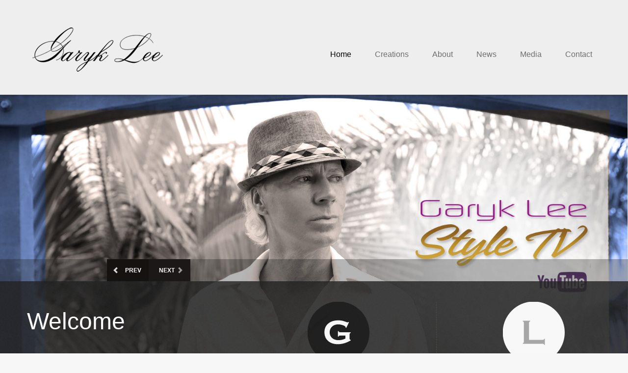

--- FILE ---
content_type: text/html; charset=UTF-8
request_url: https://garyklee.com/
body_size: 14329
content:
<!DOCTYPE html>
<!--[if lt IE 7 ]><html class="ie ie6" lang="en-US"> <![endif]-->
<!--[if IE 7 ]><html class="ie ie7" lang="en-US"> <![endif]-->
<!--[if IE 8 ]><html class="ie ie8" lang="en-US"> <![endif]-->
<!--[if IE 9 ]><html class="ie ie9" lang="en-US"> <![endif]-->
<!--[if (gt IE 9)|!(IE)]><!--><html lang="en-US"> <!--<![endif]-->
<head>
	<title>Garyk Lee | </title>
	<meta name="description" content="Home page - Garyk Lee | " />
	<meta charset="UTF-8" />
	<meta name="viewport" content="width=device-width, initial-scale=1.0">
	<link rel="profile" href="//gmpg.org/xfn/11" />
		<link rel="icon" href="https://garyklee.com/wp-content/themes/theme45885/favicon.ico" type="image/x-icon" />
		<link rel="pingback" href="https://garyklee.com/xmlrpc.php" />
	<link rel="alternate" type="application/rss+xml" title="Garyk Lee" href="https://garyklee.com/feed/" />
	<link rel="alternate" type="application/atom+xml" title="Garyk Lee" href="https://garyklee.com/feed/atom/" />
	<link rel="stylesheet" type="text/css" media="all" href="https://garyklee.com/wp-content/themes/theme45885/bootstrap/css/bootstrap.css" />
	<link rel="stylesheet" type="text/css" media="all" href="https://garyklee.com/wp-content/themes/theme45885/bootstrap/css/responsive.css" />
	<link rel="stylesheet" type="text/css" media="all" href="https://garyklee.com/wp-content/themes/CherryFramework/css/camera.css" />
	<link rel="stylesheet" type="text/css" media="all" href="https://garyklee.com/wp-content/themes/theme45885/style.css" />
	<meta name='robots' content='index, follow, max-image-preview:large, max-snippet:-1, max-video-preview:-1' />
	<style>img:is([sizes="auto" i], [sizes^="auto," i]) { contain-intrinsic-size: 3000px 1500px }</style>
	
	<!-- This site is optimized with the Yoast SEO plugin v26.8 - https://yoast.com/product/yoast-seo-wordpress/ -->
	<meta name="description" content="Discover more details about Garyk Lee, a renowned creator who specializes in fashion, architectural, and lifestyle art." />
	<link rel="canonical" href="https://garyklee.com/" />
	<meta property="og:locale" content="en_US" />
	<meta property="og:type" content="website" />
	<meta property="og:title" content="Home page - Garyk Lee" />
	<meta property="og:description" content="Discover more details about Garyk Lee, a renowned creator who specializes in fashion, architectural, and lifestyle art." />
	<meta property="og:url" content="https://garyklee.com/" />
	<meta property="og:site_name" content="Garyk Lee" />
	<meta property="article:modified_time" content="2023-01-13T09:26:23+00:00" />
	<meta property="og:image" content="https://garyklee.com/wp-content/uploads/2011/09/WarringtonLane.jpg" />
	<meta name="twitter:card" content="summary_large_image" />
	<script type="application/ld+json" class="yoast-schema-graph">{"@context":"https://schema.org","@graph":[{"@type":"WebPage","@id":"https://garyklee.com/","url":"https://garyklee.com/","name":"Home page - Garyk Lee","isPartOf":{"@id":"https://garyklee.com/#website"},"primaryImageOfPage":{"@id":"https://garyklee.com/#primaryimage"},"image":{"@id":"https://garyklee.com/#primaryimage"},"thumbnailUrl":"https://garyklee.com/wp-content/uploads/2011/09/WarringtonLane.jpg","datePublished":"2011-09-14T09:45:02+00:00","dateModified":"2023-01-13T09:26:23+00:00","description":"Discover more details about Garyk Lee, a renowned creator who specializes in fashion, architectural, and lifestyle art.","breadcrumb":{"@id":"https://garyklee.com/#breadcrumb"},"inLanguage":"en-US","potentialAction":[{"@type":"ReadAction","target":["https://garyklee.com/"]}]},{"@type":"ImageObject","inLanguage":"en-US","@id":"https://garyklee.com/#primaryimage","url":"https://garyklee.com/wp-content/uploads/2011/09/WarringtonLane.jpg","contentUrl":"https://garyklee.com/wp-content/uploads/2011/09/WarringtonLane.jpg","width":2400,"height":885},{"@type":"BreadcrumbList","@id":"https://garyklee.com/#breadcrumb","itemListElement":[{"@type":"ListItem","position":1,"name":"Home"}]},{"@type":"WebSite","@id":"https://garyklee.com/#website","url":"https://garyklee.com/","name":"Garyk Lee","description":"","potentialAction":[{"@type":"SearchAction","target":{"@type":"EntryPoint","urlTemplate":"https://garyklee.com/?s={search_term_string}"},"query-input":{"@type":"PropertyValueSpecification","valueRequired":true,"valueName":"search_term_string"}}],"inLanguage":"en-US"}]}</script>
	<!-- / Yoast SEO plugin. -->


<link rel='dns-prefetch' href='//maps.googleapis.com' />
<link rel='dns-prefetch' href='//collect.commerce.godaddy.com' />
<link rel="alternate" type="application/rss+xml" title="Garyk Lee &raquo; Feed" href="https://garyklee.com/feed/" />
<link rel="alternate" type="application/rss+xml" title="Garyk Lee &raquo; Comments Feed" href="https://garyklee.com/comments/feed/" />
<link rel="alternate" type="application/rss+xml" title="Garyk Lee &raquo; Home page Comments Feed" href="https://garyklee.com/home/feed/" />
<script type="text/javascript">
/* <![CDATA[ */
window._wpemojiSettings = {"baseUrl":"https:\/\/s.w.org\/images\/core\/emoji\/16.0.1\/72x72\/","ext":".png","svgUrl":"https:\/\/s.w.org\/images\/core\/emoji\/16.0.1\/svg\/","svgExt":".svg","source":{"concatemoji":"https:\/\/garyklee.com\/wp-includes\/js\/wp-emoji-release.min.js?ver=6.8.3"}};
/*! This file is auto-generated */
!function(s,n){var o,i,e;function c(e){try{var t={supportTests:e,timestamp:(new Date).valueOf()};sessionStorage.setItem(o,JSON.stringify(t))}catch(e){}}function p(e,t,n){e.clearRect(0,0,e.canvas.width,e.canvas.height),e.fillText(t,0,0);var t=new Uint32Array(e.getImageData(0,0,e.canvas.width,e.canvas.height).data),a=(e.clearRect(0,0,e.canvas.width,e.canvas.height),e.fillText(n,0,0),new Uint32Array(e.getImageData(0,0,e.canvas.width,e.canvas.height).data));return t.every(function(e,t){return e===a[t]})}function u(e,t){e.clearRect(0,0,e.canvas.width,e.canvas.height),e.fillText(t,0,0);for(var n=e.getImageData(16,16,1,1),a=0;a<n.data.length;a++)if(0!==n.data[a])return!1;return!0}function f(e,t,n,a){switch(t){case"flag":return n(e,"\ud83c\udff3\ufe0f\u200d\u26a7\ufe0f","\ud83c\udff3\ufe0f\u200b\u26a7\ufe0f")?!1:!n(e,"\ud83c\udde8\ud83c\uddf6","\ud83c\udde8\u200b\ud83c\uddf6")&&!n(e,"\ud83c\udff4\udb40\udc67\udb40\udc62\udb40\udc65\udb40\udc6e\udb40\udc67\udb40\udc7f","\ud83c\udff4\u200b\udb40\udc67\u200b\udb40\udc62\u200b\udb40\udc65\u200b\udb40\udc6e\u200b\udb40\udc67\u200b\udb40\udc7f");case"emoji":return!a(e,"\ud83e\udedf")}return!1}function g(e,t,n,a){var r="undefined"!=typeof WorkerGlobalScope&&self instanceof WorkerGlobalScope?new OffscreenCanvas(300,150):s.createElement("canvas"),o=r.getContext("2d",{willReadFrequently:!0}),i=(o.textBaseline="top",o.font="600 32px Arial",{});return e.forEach(function(e){i[e]=t(o,e,n,a)}),i}function t(e){var t=s.createElement("script");t.src=e,t.defer=!0,s.head.appendChild(t)}"undefined"!=typeof Promise&&(o="wpEmojiSettingsSupports",i=["flag","emoji"],n.supports={everything:!0,everythingExceptFlag:!0},e=new Promise(function(e){s.addEventListener("DOMContentLoaded",e,{once:!0})}),new Promise(function(t){var n=function(){try{var e=JSON.parse(sessionStorage.getItem(o));if("object"==typeof e&&"number"==typeof e.timestamp&&(new Date).valueOf()<e.timestamp+604800&&"object"==typeof e.supportTests)return e.supportTests}catch(e){}return null}();if(!n){if("undefined"!=typeof Worker&&"undefined"!=typeof OffscreenCanvas&&"undefined"!=typeof URL&&URL.createObjectURL&&"undefined"!=typeof Blob)try{var e="postMessage("+g.toString()+"("+[JSON.stringify(i),f.toString(),p.toString(),u.toString()].join(",")+"));",a=new Blob([e],{type:"text/javascript"}),r=new Worker(URL.createObjectURL(a),{name:"wpTestEmojiSupports"});return void(r.onmessage=function(e){c(n=e.data),r.terminate(),t(n)})}catch(e){}c(n=g(i,f,p,u))}t(n)}).then(function(e){for(var t in e)n.supports[t]=e[t],n.supports.everything=n.supports.everything&&n.supports[t],"flag"!==t&&(n.supports.everythingExceptFlag=n.supports.everythingExceptFlag&&n.supports[t]);n.supports.everythingExceptFlag=n.supports.everythingExceptFlag&&!n.supports.flag,n.DOMReady=!1,n.readyCallback=function(){n.DOMReady=!0}}).then(function(){return e}).then(function(){var e;n.supports.everything||(n.readyCallback(),(e=n.source||{}).concatemoji?t(e.concatemoji):e.wpemoji&&e.twemoji&&(t(e.twemoji),t(e.wpemoji)))}))}((window,document),window._wpemojiSettings);
/* ]]> */
</script>
<link rel='stylesheet' id='stripe-main-styles-css' href='https://garyklee.com/wp-content/mu-plugins/vendor/godaddy/mwc-core/assets/css/stripe-settings.css' type='text/css' media='all' />
<link rel='stylesheet' id='godaddy-payments-payinperson-main-styles-css' href='https://garyklee.com/wp-content/mu-plugins/vendor/godaddy/mwc-core/assets/css/pay-in-person-method.css' type='text/css' media='all' />
<link rel='stylesheet' id='flexslider-css' href='https://garyklee.com/wp-content/plugins/cherry-plugin.off.bak/lib/js/FlexSlider/flexslider.css?ver=2.2.0' type='text/css' media='all' />
<link rel='stylesheet' id='owl-carousel-css' href='https://garyklee.com/wp-content/plugins/cherry-plugin.off.bak/lib/js/owl-carousel/owl.carousel.css?ver=1.24' type='text/css' media='all' />
<link rel='stylesheet' id='owl-theme-css' href='https://garyklee.com/wp-content/plugins/cherry-plugin.off.bak/lib/js/owl-carousel/owl.theme.css?ver=1.24' type='text/css' media='all' />
<link rel='stylesheet' id='font-awesome-css' href='https://garyklee.com/wp-content/plugins/js_composer/assets/lib/bower/font-awesome/css/font-awesome.min.css?ver=5.1.1' type='text/css' media='all' />
<link rel='stylesheet' id='cherry-plugin-css' href='https://garyklee.com/wp-content/plugins/cherry-plugin.off.bak/includes/css/cherry-plugin.css?ver=1.2.8.1' type='text/css' media='all' />
<style id='wp-emoji-styles-inline-css' type='text/css'>

	img.wp-smiley, img.emoji {
		display: inline !important;
		border: none !important;
		box-shadow: none !important;
		height: 1em !important;
		width: 1em !important;
		margin: 0 0.07em !important;
		vertical-align: -0.1em !important;
		background: none !important;
		padding: 0 !important;
	}
</style>
<link rel='stylesheet' id='wp-block-library-css' href='https://garyklee.com/wp-includes/css/dist/block-library/style.min.css?ver=6.8.3' type='text/css' media='all' />
<style id='classic-theme-styles-inline-css' type='text/css'>
/*! This file is auto-generated */
.wp-block-button__link{color:#fff;background-color:#32373c;border-radius:9999px;box-shadow:none;text-decoration:none;padding:calc(.667em + 2px) calc(1.333em + 2px);font-size:1.125em}.wp-block-file__button{background:#32373c;color:#fff;text-decoration:none}
</style>
<style id='global-styles-inline-css' type='text/css'>
:root{--wp--preset--aspect-ratio--square: 1;--wp--preset--aspect-ratio--4-3: 4/3;--wp--preset--aspect-ratio--3-4: 3/4;--wp--preset--aspect-ratio--3-2: 3/2;--wp--preset--aspect-ratio--2-3: 2/3;--wp--preset--aspect-ratio--16-9: 16/9;--wp--preset--aspect-ratio--9-16: 9/16;--wp--preset--color--black: #000000;--wp--preset--color--cyan-bluish-gray: #abb8c3;--wp--preset--color--white: #ffffff;--wp--preset--color--pale-pink: #f78da7;--wp--preset--color--vivid-red: #cf2e2e;--wp--preset--color--luminous-vivid-orange: #ff6900;--wp--preset--color--luminous-vivid-amber: #fcb900;--wp--preset--color--light-green-cyan: #7bdcb5;--wp--preset--color--vivid-green-cyan: #00d084;--wp--preset--color--pale-cyan-blue: #8ed1fc;--wp--preset--color--vivid-cyan-blue: #0693e3;--wp--preset--color--vivid-purple: #9b51e0;--wp--preset--gradient--vivid-cyan-blue-to-vivid-purple: linear-gradient(135deg,rgba(6,147,227,1) 0%,rgb(155,81,224) 100%);--wp--preset--gradient--light-green-cyan-to-vivid-green-cyan: linear-gradient(135deg,rgb(122,220,180) 0%,rgb(0,208,130) 100%);--wp--preset--gradient--luminous-vivid-amber-to-luminous-vivid-orange: linear-gradient(135deg,rgba(252,185,0,1) 0%,rgba(255,105,0,1) 100%);--wp--preset--gradient--luminous-vivid-orange-to-vivid-red: linear-gradient(135deg,rgba(255,105,0,1) 0%,rgb(207,46,46) 100%);--wp--preset--gradient--very-light-gray-to-cyan-bluish-gray: linear-gradient(135deg,rgb(238,238,238) 0%,rgb(169,184,195) 100%);--wp--preset--gradient--cool-to-warm-spectrum: linear-gradient(135deg,rgb(74,234,220) 0%,rgb(151,120,209) 20%,rgb(207,42,186) 40%,rgb(238,44,130) 60%,rgb(251,105,98) 80%,rgb(254,248,76) 100%);--wp--preset--gradient--blush-light-purple: linear-gradient(135deg,rgb(255,206,236) 0%,rgb(152,150,240) 100%);--wp--preset--gradient--blush-bordeaux: linear-gradient(135deg,rgb(254,205,165) 0%,rgb(254,45,45) 50%,rgb(107,0,62) 100%);--wp--preset--gradient--luminous-dusk: linear-gradient(135deg,rgb(255,203,112) 0%,rgb(199,81,192) 50%,rgb(65,88,208) 100%);--wp--preset--gradient--pale-ocean: linear-gradient(135deg,rgb(255,245,203) 0%,rgb(182,227,212) 50%,rgb(51,167,181) 100%);--wp--preset--gradient--electric-grass: linear-gradient(135deg,rgb(202,248,128) 0%,rgb(113,206,126) 100%);--wp--preset--gradient--midnight: linear-gradient(135deg,rgb(2,3,129) 0%,rgb(40,116,252) 100%);--wp--preset--font-size--small: 13px;--wp--preset--font-size--medium: 20px;--wp--preset--font-size--large: 36px;--wp--preset--font-size--x-large: 42px;--wp--preset--spacing--20: 0.44rem;--wp--preset--spacing--30: 0.67rem;--wp--preset--spacing--40: 1rem;--wp--preset--spacing--50: 1.5rem;--wp--preset--spacing--60: 2.25rem;--wp--preset--spacing--70: 3.38rem;--wp--preset--spacing--80: 5.06rem;--wp--preset--shadow--natural: 6px 6px 9px rgba(0, 0, 0, 0.2);--wp--preset--shadow--deep: 12px 12px 50px rgba(0, 0, 0, 0.4);--wp--preset--shadow--sharp: 6px 6px 0px rgba(0, 0, 0, 0.2);--wp--preset--shadow--outlined: 6px 6px 0px -3px rgba(255, 255, 255, 1), 6px 6px rgba(0, 0, 0, 1);--wp--preset--shadow--crisp: 6px 6px 0px rgba(0, 0, 0, 1);}:where(.is-layout-flex){gap: 0.5em;}:where(.is-layout-grid){gap: 0.5em;}body .is-layout-flex{display: flex;}.is-layout-flex{flex-wrap: wrap;align-items: center;}.is-layout-flex > :is(*, div){margin: 0;}body .is-layout-grid{display: grid;}.is-layout-grid > :is(*, div){margin: 0;}:where(.wp-block-columns.is-layout-flex){gap: 2em;}:where(.wp-block-columns.is-layout-grid){gap: 2em;}:where(.wp-block-post-template.is-layout-flex){gap: 1.25em;}:where(.wp-block-post-template.is-layout-grid){gap: 1.25em;}.has-black-color{color: var(--wp--preset--color--black) !important;}.has-cyan-bluish-gray-color{color: var(--wp--preset--color--cyan-bluish-gray) !important;}.has-white-color{color: var(--wp--preset--color--white) !important;}.has-pale-pink-color{color: var(--wp--preset--color--pale-pink) !important;}.has-vivid-red-color{color: var(--wp--preset--color--vivid-red) !important;}.has-luminous-vivid-orange-color{color: var(--wp--preset--color--luminous-vivid-orange) !important;}.has-luminous-vivid-amber-color{color: var(--wp--preset--color--luminous-vivid-amber) !important;}.has-light-green-cyan-color{color: var(--wp--preset--color--light-green-cyan) !important;}.has-vivid-green-cyan-color{color: var(--wp--preset--color--vivid-green-cyan) !important;}.has-pale-cyan-blue-color{color: var(--wp--preset--color--pale-cyan-blue) !important;}.has-vivid-cyan-blue-color{color: var(--wp--preset--color--vivid-cyan-blue) !important;}.has-vivid-purple-color{color: var(--wp--preset--color--vivid-purple) !important;}.has-black-background-color{background-color: var(--wp--preset--color--black) !important;}.has-cyan-bluish-gray-background-color{background-color: var(--wp--preset--color--cyan-bluish-gray) !important;}.has-white-background-color{background-color: var(--wp--preset--color--white) !important;}.has-pale-pink-background-color{background-color: var(--wp--preset--color--pale-pink) !important;}.has-vivid-red-background-color{background-color: var(--wp--preset--color--vivid-red) !important;}.has-luminous-vivid-orange-background-color{background-color: var(--wp--preset--color--luminous-vivid-orange) !important;}.has-luminous-vivid-amber-background-color{background-color: var(--wp--preset--color--luminous-vivid-amber) !important;}.has-light-green-cyan-background-color{background-color: var(--wp--preset--color--light-green-cyan) !important;}.has-vivid-green-cyan-background-color{background-color: var(--wp--preset--color--vivid-green-cyan) !important;}.has-pale-cyan-blue-background-color{background-color: var(--wp--preset--color--pale-cyan-blue) !important;}.has-vivid-cyan-blue-background-color{background-color: var(--wp--preset--color--vivid-cyan-blue) !important;}.has-vivid-purple-background-color{background-color: var(--wp--preset--color--vivid-purple) !important;}.has-black-border-color{border-color: var(--wp--preset--color--black) !important;}.has-cyan-bluish-gray-border-color{border-color: var(--wp--preset--color--cyan-bluish-gray) !important;}.has-white-border-color{border-color: var(--wp--preset--color--white) !important;}.has-pale-pink-border-color{border-color: var(--wp--preset--color--pale-pink) !important;}.has-vivid-red-border-color{border-color: var(--wp--preset--color--vivid-red) !important;}.has-luminous-vivid-orange-border-color{border-color: var(--wp--preset--color--luminous-vivid-orange) !important;}.has-luminous-vivid-amber-border-color{border-color: var(--wp--preset--color--luminous-vivid-amber) !important;}.has-light-green-cyan-border-color{border-color: var(--wp--preset--color--light-green-cyan) !important;}.has-vivid-green-cyan-border-color{border-color: var(--wp--preset--color--vivid-green-cyan) !important;}.has-pale-cyan-blue-border-color{border-color: var(--wp--preset--color--pale-cyan-blue) !important;}.has-vivid-cyan-blue-border-color{border-color: var(--wp--preset--color--vivid-cyan-blue) !important;}.has-vivid-purple-border-color{border-color: var(--wp--preset--color--vivid-purple) !important;}.has-vivid-cyan-blue-to-vivid-purple-gradient-background{background: var(--wp--preset--gradient--vivid-cyan-blue-to-vivid-purple) !important;}.has-light-green-cyan-to-vivid-green-cyan-gradient-background{background: var(--wp--preset--gradient--light-green-cyan-to-vivid-green-cyan) !important;}.has-luminous-vivid-amber-to-luminous-vivid-orange-gradient-background{background: var(--wp--preset--gradient--luminous-vivid-amber-to-luminous-vivid-orange) !important;}.has-luminous-vivid-orange-to-vivid-red-gradient-background{background: var(--wp--preset--gradient--luminous-vivid-orange-to-vivid-red) !important;}.has-very-light-gray-to-cyan-bluish-gray-gradient-background{background: var(--wp--preset--gradient--very-light-gray-to-cyan-bluish-gray) !important;}.has-cool-to-warm-spectrum-gradient-background{background: var(--wp--preset--gradient--cool-to-warm-spectrum) !important;}.has-blush-light-purple-gradient-background{background: var(--wp--preset--gradient--blush-light-purple) !important;}.has-blush-bordeaux-gradient-background{background: var(--wp--preset--gradient--blush-bordeaux) !important;}.has-luminous-dusk-gradient-background{background: var(--wp--preset--gradient--luminous-dusk) !important;}.has-pale-ocean-gradient-background{background: var(--wp--preset--gradient--pale-ocean) !important;}.has-electric-grass-gradient-background{background: var(--wp--preset--gradient--electric-grass) !important;}.has-midnight-gradient-background{background: var(--wp--preset--gradient--midnight) !important;}.has-small-font-size{font-size: var(--wp--preset--font-size--small) !important;}.has-medium-font-size{font-size: var(--wp--preset--font-size--medium) !important;}.has-large-font-size{font-size: var(--wp--preset--font-size--large) !important;}.has-x-large-font-size{font-size: var(--wp--preset--font-size--x-large) !important;}
:where(.wp-block-post-template.is-layout-flex){gap: 1.25em;}:where(.wp-block-post-template.is-layout-grid){gap: 1.25em;}
:where(.wp-block-columns.is-layout-flex){gap: 2em;}:where(.wp-block-columns.is-layout-grid){gap: 2em;}
:root :where(.wp-block-pullquote){font-size: 1.5em;line-height: 1.6;}
</style>
<link rel='stylesheet' id='contact-form-7-css' href='https://garyklee.com/wp-content/plugins/contact-form-7/includes/css/styles.css?ver=6.1.4' type='text/css' media='all' />
<link rel='stylesheet' id='woocommerce-layout-css' href='https://garyklee.com/wp-content/plugins/woocommerce/assets/css/woocommerce-layout.css?ver=10.4.3' type='text/css' media='all' />
<link rel='stylesheet' id='woocommerce-smallscreen-css' href='https://garyklee.com/wp-content/plugins/woocommerce/assets/css/woocommerce-smallscreen.css?ver=10.4.3' type='text/css' media='only screen and (max-width: 768px)' />
<link rel='stylesheet' id='woocommerce-general-css' href='https://garyklee.com/wp-content/plugins/woocommerce/assets/css/woocommerce.css?ver=10.4.3' type='text/css' media='all' />
<style id='woocommerce-inline-inline-css' type='text/css'>
.woocommerce form .form-row .required { visibility: visible; }
</style>
<link rel='stylesheet' id='theme45885-css' href='https://garyklee.com/wp-content/themes/theme45885/main-style.css' type='text/css' media='all' />
<link rel='stylesheet' id='magnific-popup-css' href='https://garyklee.com/wp-content/themes/CherryFramework/css/magnific-popup.css?ver=0.9.3' type='text/css' media='all' />
<link rel='stylesheet' id='mwc-payments-payment-form-css' href='https://garyklee.com/wp-content/mu-plugins/vendor/godaddy/mwc-core/assets/css/payment-form.css' type='text/css' media='all' />
<link rel='stylesheet' id='mpce-theme-css' href='https://garyklee.com/wp-content/plugins/motopress-content-editor/includes/css/theme.css?ver=1.5.8' type='text/css' media='all' />
<link rel='stylesheet' id='mpce-bootstrap-grid-css' href='https://garyklee.com/wp-content/plugins/motopress-content-editor/bootstrap/bootstrap-grid.min.css?ver=1.5.8' type='text/css' media='all' />
<script type="text/javascript" src="https://garyklee.com/wp-content/themes/CherryFramework/js/jquery-1.7.2.min.js?ver=1.7.2" id="jquery-js"></script>
<script type="text/javascript" src="https://garyklee.com/wp-content/plugins/cherry-plugin.off.bak/lib/js/jquery.easing.1.3.js?ver=1.3" id="easing-js"></script>
<script type="text/javascript" src="https://garyklee.com/wp-content/plugins/cherry-plugin.off.bak/lib/js/elasti-carousel/jquery.elastislide.js?ver=1.2.8.1" id="elastislide-js"></script>
<script type="text/javascript" src="//maps.googleapis.com/maps/api/js?v=3.exp&amp;sensor=false&amp;ver=6.8.3" id="googlemapapis-js"></script>
<script type="text/javascript" src="https://garyklee.com/wp-content/plugins/woocommerce/assets/js/jquery-blockui/jquery.blockUI.min.js?ver=2.7.0-wc.10.4.3" id="wc-jquery-blockui-js" data-wp-strategy="defer"></script>
<script type="text/javascript" id="wc-add-to-cart-js-extra">
/* <![CDATA[ */
var wc_add_to_cart_params = {"ajax_url":"\/wp-admin\/admin-ajax.php","wc_ajax_url":"\/?wc-ajax=%%endpoint%%","i18n_view_cart":"View cart","cart_url":"https:\/\/garyklee.com\/cart\/","is_cart":"","cart_redirect_after_add":"no"};
/* ]]> */
</script>
<script type="text/javascript" src="https://garyklee.com/wp-content/plugins/woocommerce/assets/js/frontend/add-to-cart.min.js?ver=10.4.3" id="wc-add-to-cart-js" data-wp-strategy="defer"></script>
<script type="text/javascript" src="https://garyklee.com/wp-content/plugins/woocommerce/assets/js/js-cookie/js.cookie.min.js?ver=2.1.4-wc.10.4.3" id="wc-js-cookie-js" defer="defer" data-wp-strategy="defer"></script>
<script type="text/javascript" id="woocommerce-js-extra">
/* <![CDATA[ */
var woocommerce_params = {"ajax_url":"\/wp-admin\/admin-ajax.php","wc_ajax_url":"\/?wc-ajax=%%endpoint%%","i18n_password_show":"Show password","i18n_password_hide":"Hide password"};
/* ]]> */
</script>
<script type="text/javascript" src="https://garyklee.com/wp-content/plugins/woocommerce/assets/js/frontend/woocommerce.min.js?ver=10.4.3" id="woocommerce-js" defer="defer" data-wp-strategy="defer"></script>
<script type="text/javascript" src="https://garyklee.com/wp-content/plugins/js_composer/assets/js/vendors/woocommerce-add-to-cart.js?ver=5.1.1" id="vc_woocommerce-add-to-cart-js-js"></script>
<script type="text/javascript" src="https://garyklee.com/wp-content/themes/CherryFramework/js/jquery-migrate-1.2.1.min.js?ver=1.2.1" id="migrate-js"></script>
<script type="text/javascript" src="https://garyklee.com/wp-includes/js/swfobject.js?ver=2.2-20120417" id="swfobject-js"></script>
<script type="text/javascript" src="https://garyklee.com/wp-content/themes/CherryFramework/js/modernizr.js?ver=2.0.6" id="modernizr-js"></script>
<script type="text/javascript" src="https://garyklee.com/wp-content/themes/CherryFramework/js/jflickrfeed.js?ver=1.0" id="jflickrfeed-js"></script>
<script type="text/javascript" src="https://garyklee.com/wp-content/themes/CherryFramework/js/custom.js?ver=1.0" id="custom-js"></script>
<script type="text/javascript" src="https://garyklee.com/wp-content/themes/CherryFramework/bootstrap/js/bootstrap.min.js?ver=2.3.0" id="bootstrap-js"></script>
<script type="text/javascript" src="https://collect.commerce.godaddy.com/sdk.js" id="poynt-collect-sdk-js"></script>
<script type="text/javascript" id="mwc-payments-poynt-payment-form-js-extra">
/* <![CDATA[ */
var poyntPaymentFormI18n = {"errorMessages":{"genericError":"An error occurred, please try again or try an alternate form of payment.","missingCardDetails":"Missing card details.","missingBillingDetails":"Missing billing details."}};
/* ]]> */
</script>
<script type="text/javascript" src="https://garyklee.com/wp-content/mu-plugins/vendor/godaddy/mwc-core/assets/js/payments/frontend/poynt.js" id="mwc-payments-poynt-payment-form-js"></script>
<link rel="https://api.w.org/" href="https://garyklee.com/wp-json/" /><link rel="alternate" title="JSON" type="application/json" href="https://garyklee.com/wp-json/wp/v2/pages/203" /><link rel="EditURI" type="application/rsd+xml" title="RSD" href="https://garyklee.com/xmlrpc.php?rsd" />
<meta name="generator" content="WordPress 6.8.3" />
<meta name="generator" content="WooCommerce 10.4.3" />
<link rel='shortlink' href='https://garyklee.com/' />
<link rel="alternate" title="oEmbed (JSON)" type="application/json+oembed" href="https://garyklee.com/wp-json/oembed/1.0/embed?url=https%3A%2F%2Fgaryklee.com%2F" />
<link rel="alternate" title="oEmbed (XML)" type="text/xml+oembed" href="https://garyklee.com/wp-json/oembed/1.0/embed?url=https%3A%2F%2Fgaryklee.com%2F&#038;format=xml" />
<script>
 var system_folder = 'https://garyklee.com/wp-content/themes/CherryFramework/admin/data_management/',
	 CHILD_URL ='https://garyklee.com/wp-content/themes/theme45885',
	 PARENT_URL = 'https://garyklee.com/wp-content/themes/CherryFramework', 
	 CURRENT_THEME = 'theme45885'</script>
<style type='text/css'>
body { background-color:#f7f7f7 }

</style>	<noscript><style>.woocommerce-product-gallery{ opacity: 1 !important; }</style></noscript>
	<meta name="generator" content="Powered by Visual Composer - drag and drop page builder for WordPress."/>
<!--[if lte IE 9]><link rel="stylesheet" type="text/css" href="https://garyklee.com/wp-content/plugins/js_composer/assets/css/vc_lte_ie9.min.css" media="screen"><![endif]-->
<style type='text/css'>
h1 { font: normal 30px/35px Arial, Helvetica, sans-serif;  color:#1d1d1d; }
h2 { font: normal 22px/22px Arial, Helvetica, sans-serif;  color:#1d1d1d; }
h3 { font: normal 18px/18px Arial, Helvetica, sans-serif;  color:#1d1d1d; }
h4 { font: normal 14px/18px Arial, Helvetica, sans-serif;  color:#1d1d1d; }
h5 { font: normal 12px/18px Arial, Helvetica, sans-serif;  color:#1d1d1d; }
h6 { font: normal 12px/18px Arial, Helvetica, sans-serif;  color:#1d1d1d; }
body { font-weight: normal;}
.logo_h__txt, .logo_link { font: normal 60px/60px Arial, Helvetica, sans-serif;  color:#a5a5a5; }
.sf-menu > li > a { font: normal 16px/18px "Trebuchet MS", Arial, Helvetica, sans-serif;  color:#6d6d6d; }
.nav.footer-nav a { font: normal 12px/18px Arial, Helvetica, sans-serif;  color:#9b9b9b; }
</style>
<link rel="icon" href="https://garyklee.com/wp-content/uploads/2016/03/cropped-LeeIcon2-32x32.jpg" sizes="32x32" />
<link rel="icon" href="https://garyklee.com/wp-content/uploads/2016/03/cropped-LeeIcon2-192x192.jpg" sizes="192x192" />
<link rel="apple-touch-icon" href="https://garyklee.com/wp-content/uploads/2016/03/cropped-LeeIcon2-180x180.jpg" />
<meta name="msapplication-TileImage" content="https://garyklee.com/wp-content/uploads/2016/03/cropped-LeeIcon2-270x270.jpg" />
		<style type="text/css" id="wp-custom-css">
			#topnav > :nth-last-child(2) {
  display:none;
}		</style>
		<noscript><style type="text/css"> .wpb_animate_when_almost_visible { opacity: 1; }</style></noscript>		<!--[if lt IE 9]>
		<div id="ie7-alert" style="width: 100%; text-align:center;">
			<img src="https://garyklee.com/images/ie7.jpg" alt="Upgrade IE 8" width="640" height="344" border="0" usemap="#Map" />
			<map name="Map" id="Map"><area shape="rect" coords="496,201,604,329" href="http://www.microsoft.com/windows/internet-explorer/default.aspx" target="_blank" alt="Download Interent Explorer" /><area shape="rect" coords="380,201,488,329" href="http://www.apple.com/safari/download/" target="_blank" alt="Download Apple Safari" /><area shape="rect" coords="268,202,376,330" href="http://www.opera.com/download/" target="_blank" alt="Download Opera" /><area shape="rect" coords="155,202,263,330" href="http://www.mozilla.com/" target="_blank" alt="Download Firefox" /><area shape="rect" coords="35,201,143,329" href="https://www.google.com/chrome" target="_blank" alt="Download Google Chrome" />
			</map>
		</div>
	<![endif]-->
	<!--[if gte IE 9]><!-->
		<script src="https://garyklee.com/wp-content/themes/CherryFramework/js/jquery.mobile.customized.min.js" type="text/javascript"></script>
		<script type="text/javascript">
			jQuery(function(){
				jQuery('.sf-menu').mobileMenu({defaultText: "Navigate to..."});
			});
		</script>
	<!--<![endif]-->
	<script type="text/javascript">
		// Init navigation menu
		jQuery(function(){
		// main navigation init
			jQuery('ul.sf-menu').superfish({
				delay: 1000, // the delay in milliseconds that the mouse can remain outside a sub-menu without it closing
				animation: {
					opacity: "show",
					height: "show"
				}, // used to animate the sub-menu open
				speed: "normal", // animation speed
				autoArrows: false, // generation of arrow mark-up (for submenu)
				disableHI: true // to disable hoverIntent detection
			});

		//Zoom fix
		//IPad/IPhone
			var viewportmeta = document.querySelector && document.querySelector('meta[name="viewport"]'),
				ua = navigator.userAgent,
				gestureStart = function () {
					viewportmeta.content = "width=device-width, minimum-scale=0.25, maximum-scale=1.6, initial-scale=1.0";
				},
				scaleFix = function () {
					if (viewportmeta && /iPhone|iPad/.test(ua) && !/Opera Mini/.test(ua)) {
						viewportmeta.content = "width=device-width, minimum-scale=1.0, maximum-scale=1.0";
						document.addEventListener("gesturestart", gestureStart, false);
					}
				};
			scaleFix();
		})
	</script>
	<!-- stick up menu -->
	<script type="text/javascript">
		jQuery(document).ready(function(){
			if(!device.mobile() && !device.tablet()){
				jQuery('.header .nav__primary').tmStickUp({
					correctionSelector: jQuery('#wpadminbar')
				,	listenSelector: jQuery('.listenSelector')
				,	active: false				,	pseudo: true				});
			}
		})
	</script>
</head>

<body class="home wp-singular page-template page-template-page-home page-template-page-home-php page page-id-203 wp-theme-CherryFramework wp-child-theme-theme45885 theme-CherryFramework woocommerce-no-js wpb-js-composer js-comp-ver-5.1.1 vc_responsive">
	<div id="motopress-main" class="main-holder">
		<!--Begin #motopress-main-->
		<header class="motopress-wrapper header">
			<div class="container">
				<div class="row">
					<div class="span12" data-motopress-wrapper-file="wrapper/wrapper-header.php" data-motopress-wrapper-type="header" data-motopress-id="69728e377e057">
						<div class="row">
	<div class="span4" data-motopress-type="static" data-motopress-static-file="static/static-logo.php">
		<!-- BEGIN LOGO -->
<div class="logo pull-left">
									<a href="https://garyklee.com/" class="logo_h logo_h__img"><img src="https://garyklee.com/wp-content/uploads/2015/11/GarykLogo.png" alt="Garyk Lee" title=""></a>
				</div>
<!-- END LOGO -->	</div>
	<div class="span8" data-motopress-type="static" data-motopress-static-file="static/static-nav.php">
		<!-- BEGIN MAIN NAVIGATION -->
<nav class="nav nav__primary clearfix">
<ul id="topnav" class="sf-menu"><li id="menu-item-2074" class="menu-item menu-item-type-post_type menu-item-object-page menu-item-home current-menu-item page_item page-item-203 current_page_item"><a href="https://garyklee.com/">Home</a></li>
<li id="menu-item-2654" class="menu-item menu-item-type-custom menu-item-object-custom menu-item-has-children"><a href="#">Creations</a>
<ul class="sub-menu">
	<li id="menu-item-2164" class="menu-item menu-item-type-post_type menu-item-object-page"><a href="https://garyklee.com/creations/fashion-design/">Fashion</a></li>
	<li id="menu-item-2163" class="menu-item menu-item-type-post_type menu-item-object-page"><a href="https://garyklee.com/creations/architectural-interior-design/">Architectural / Interior</a></li>
	<li id="menu-item-2162" class="menu-item menu-item-type-post_type menu-item-object-page"><a href="https://garyklee.com/creations/life-style-product-design/">Life Style / Product</a></li>
	<li id="menu-item-2161" class="menu-item menu-item-type-post_type menu-item-object-page"><a href="https://garyklee.com/creations/commissioned-art/">Commissioned Art</a></li>
</ul>
</li>
<li id="menu-item-2003" class="menu-item menu-item-type-post_type menu-item-object-page"><a href="https://garyklee.com/about/">About</a></li>
<li id="menu-item-2090" class="menu-item menu-item-type-post_type menu-item-object-page"><a href="https://garyklee.com/news/">News</a></li>
<li id="menu-item-2325" class="menu-item menu-item-type-post_type menu-item-object-page"><a href="https://garyklee.com/video/">Media</a></li>
<li id="menu-item-2805" class="menu-item menu-item-type-post_type menu-item-object-page"><a href="https://garyklee.com/buy/">Shop</a></li>
<li id="menu-item-1985" class="menu-item menu-item-type-post_type menu-item-object-page"><a href="https://garyklee.com/about/contacts/">Contact</a></li>
</ul></nav><!-- END MAIN NAVIGATION -->	</div>
</div>					</div>
				</div>
			</div>
		</header>
<div class="motopress-wrapper content-holder clearfix">
	<div class="slider_wrap" data-motopress-type="static" data-motopress-static-file="static/static-slider.php">
			<div id="slider-wrapper" class="slider">
		<div class="container">

			
			
<script type="text/javascript">
//    jQuery(window).load(function() {
		jQuery(function() {
			var myCamera = jQuery('#camera69728e37804ed');
			if (!myCamera.hasClass('motopress-camera')) {
				myCamera.addClass('motopress-camera');
				myCamera.camera({
					alignment           : 'topCenter', //topLeft, topCenter, topRight, centerLeft, center, centerRight, bottomLeft, bottomCenter, bottomRight
					autoAdvance         : true,   //true, false
					mobileAutoAdvance   : true, //true, false. Auto-advancing for mobile devices
					barDirection        : 'leftToRight',    //'leftToRight', 'rightToLeft', 'topToBottom', 'bottomToTop'
					barPosition         : 'top',    //'bottom', 'left', 'top', 'right'
					cols                : 12,
					easing              : 'easeOutQuad',  //for the complete list http://jqueryui.com/demos/effect/easing.html
					mobileEasing        : '',   //leave empty if you want to display the same easing on mobile devices and on desktop etc.
					fx                  : 'random',    //'random','simpleFade', 'curtainTopLeft', 'curtainTopRight', 'curtainBottomLeft',          'curtainBottomRight', 'curtainSliceLeft', 'curtainSliceRight', 'blindCurtainTopLeft', 'blindCurtainTopRight', 'blindCurtainBottomLeft', 'blindCurtainBottomRight', 'blindCurtainSliceBottom', 'blindCurtainSliceTop', 'stampede', 'mosaic', 'mosaicReverse', 'mosaicRandom', 'mosaicSpiral', 'mosaicSpiralReverse', 'topLeftBottomRight', 'bottomRightTopLeft', 'bottomLeftTopRight', 'bottomLeftTopRight'
													//you can also use more than one effect, just separate them with commas: 'simpleFade, scrollRight, scrollBottom'
					mobileFx            : '',   //leave empty if you want to display the same effect on mobile devices and on desktop etc.
					gridDifference      : 250,  //to make the grid blocks slower than the slices, this value must be smaller than transPeriod
					height              : '58.8%', //here you can type pixels (for instance '300px'), a percentage (relative to the width of the slideshow, for instance '50%') or 'auto'
					imagePath           : 'images/',    //he path to the image folder (it serves for the blank.gif, when you want to display videos)
					loader              : 'no',    //pie, bar, none (even if you choose "pie", old browsers like IE8- can't display it... they will display always a loading bar)
					loaderColor         : '#ffffff',
					loaderBgColor       : '#eb8a7c',
					loaderOpacity       : 1,    //0, .1, .2, .3, .4, .5, .6, .7, .8, .9, 1
					loaderPadding       : 0,    //how many empty pixels you want to display between the loader and its background
					loaderStroke        : 3,    //the thickness both of the pie loader and of the bar loader. Remember: for the pie, the loader thickness must be less than a half of the pie diameter
					minHeight           : '147px',  //you can also leave it blank
					navigation          : true, //true or false, to display or not the navigation buttons
					navigationHover     : false,    //if true the navigation button (prev, next and play/stop buttons) will be visible on hover state only, if false they will be visible always
					pagination          : false,
					playPause           : false,   //true or false, to display or not the play/pause buttons
					pieDiameter         : 33,
					piePosition         : 'rightTop',   //'rightTop', 'leftTop', 'leftBottom', 'rightBottom'
					portrait            : true, //true, false. Select true if you don't want that your images are cropped
					rows                : 8,
					slicedCols          : 12,
					slicedRows          : 8,
					thumbnails          : false,
					time                : 7000,   //milliseconds between the end of the sliding effect and the start of the next one
					transPeriod         : 1500, //lenght of the sliding effect in milliseconds

									////////callbacks

					onEndTransition     : function() {  },  //this callback is invoked when the transition effect ends
					onLoaded            : function() {  },  //this callback is invoked when the image on a slide has completely loaded
					onStartLoading      : function() {  },  //this callback is invoked when the image on a slide start loading
					onStartTransition   : function() {  }   //this callback is invoked when the transition effect starts
				});
			}
		});
//    });
</script>

<div id="camera69728e37804ed" class="camera_wrap camera">
	<div data-src='https://garyklee.com/wp-content/uploads/2015/11/GLStyleTv.jpg' data-link='https://www.youtube.com/channel/UCqXrP9zEi5S7uUg6hPsfomA' data-thumb='https://garyklee.com/wp-content/uploads/2015/11/GLStyleTv-100x50.jpg'></div><div data-src='https://garyklee.com/wp-content/uploads/2011/07/GarykHome2-1.jpg' data-link='portfolio' data-thumb='https://garyklee.com/wp-content/uploads/2011/07/GarykHome2-1-100x50.jpg'></div><div data-src='https://garyklee.com/wp-content/uploads/2011/07/Untitled-1.jpg' data-thumb='https://garyklee.com/wp-content/uploads/2011/07/Untitled-1-100x50.jpg'></div><div data-src='https://garyklee.com/wp-content/uploads/2011/07/GarykHome6-1.jpg' data-link='portfolio' data-thumb='https://garyklee.com/wp-content/uploads/2011/07/GarykHome6-1-100x50.jpg'></div><div data-src='https://garyklee.com/wp-content/uploads/2016/03/GarykHome11.jpg' data-thumb='https://garyklee.com/wp-content/uploads/2016/03/GarykHome11-100x50.jpg'></div><div data-src='https://garyklee.com/wp-content/uploads/2011/07/GarykHome1-1.jpg' data-link='blog/' data-thumb='https://garyklee.com/wp-content/uploads/2011/07/GarykHome1-1-100x50.jpg'></div></div>
						
		</div>
	</div><!-- .slider -->
	</div>
	<div class="container">
		<div class="row">
			<div class="span12" data-motopress-wrapper-file="page-home.php" data-motopress-wrapper-type="content">
				<div class="row">
					<div class="span12" data-motopress-type="loop" data-motopress-loop-file="loop/loop-page.php">
							<div id="post-203" class="page post-203 type-page status-publish hentry">
		<div class="wrap"><div class="row ">
<div class="span4 "><div class="title-box clearfix "><h2 class="title-box_primary">Welcome</h2></div><!-- //.title-box --> <span style="color:#fff; font-size:20px;">Fashion<br />
Architectural/Interior<br />
Life Style/Product<br />
Commissioned Art </span></div>
<div class="span1 "></div>
<div class="span3 "><div class="banner-wrap "><figure class="featured-thumbnail"><a href="/creations/fashion-design" title="current works"><img decoding="async" src="https://garyklee.com/wp-content/uploads/2011/09/g.png" title="current works" alt="" /></a></figure><h5>current works</h5><div class="link-align banner-btn"><a href="/creations/fashion-design" title="more" class="btn btn-link" target="_self">more</a></div></div><!-- .banner-wrap (end) --></div>
<div class="span4 "><div class="vertical-divider"><div class="banner-wrap "><figure class="featured-thumbnail"><a href="/creations/commissioned-art/" title="Commissioned Art"><img decoding="async" src="https://garyklee.com/wp-content/uploads/2011/09/l.png" title="Commissioned Art" alt="" /></a></figure><h5>Commissioned Art</h5><p>Custom orders.</p><div class="link-align banner-btn"><a href="/creations/commissioned-art/" title="more" class="btn btn-link" target="_self">more</a></div></div><!-- .banner-wrap (end) --></div><!-- divider (end) --></div>
</div><!-- .row (end) -->
</div> <!-- fon (end) -->
<div style="width:100%; height:50px;"></div>
<div class="row ">
<div class="span9 "><div class="title-box clearfix advantage-title"><h2 class="title-box_primary">My Portfolio</h2></div><!-- //.title-box --> <ul class="posts-grid row-fluid unstyled home-grid ul-item-0"><li class="span4 list-item-1"><figure class="featured-thumbnail thumbnail"><a href="https://garyklee.com/wp-content/uploads/2013/03/Depositphotos_10204380_original-scaled.jpg" title="FASHION DESIGN" rel="prettyPhoto-609814905[gallery0]"><img decoding="async" src="https://garyklee.com/wp-content/uploads/2013/03/Depositphotos_10204380_original-scaled-270x150.jpg" alt="FASHION DESIGN" /><span class="zoom-icon"></span></a></figure><div class="clear"></div><h5><a href="/creations/fashion-design" title="FASHION DESIGN">FASHION DESIGN</a></h5><p class="excerpt">FASHION</p><a href="/creations/fashion-design" class="btn btn-primary" title="FASHION DESIGN">more</a></li><li class="span4 list-item-2"><figure class="featured-thumbnail thumbnail"><a href="https://garyklee.com/wp-content/uploads/2013/03/GarykLee.jpg" title="ARCHITECTURAL/INTERIOR DESIGN" rel="prettyPhoto-609814905[gallery1]"><img decoding="async" src="https://garyklee.com/wp-content/uploads/2013/03/GarykLeeAchpannel3-270x150.jpg" alt="ARCHITECTURAL/INTERIOR DESIGN" /><span class="zoom-icon"></span></a></figure><figure class="featured-thumbnail thumbnail" style="display:none;"><a href="https://garyklee.com/wp-content/uploads/2013/03/GarykLeeAchpannel3.jpg" title="ARCHITECTURAL/INTERIOR DESIGN" rel="prettyPhoto-609814905[gallery1]"><span class="zoom-icon"></span></a></figure><div class="clear"></div><h5><a href="/creations/architectural-interior-design/" title="ARCHITECTURAL/INTERIOR DESIGN">ARCHITECTURAL/INTERIOR DESIGN</a></h5><p class="excerpt">ARCHITECTURAL / INTERIOR</p><a href="/creations/architectural-interior-design/" class="btn btn-primary" title="ARCHITECTURAL/INTERIOR DESIGN">more</a></li><li class="span4 list-item-3"><figure class="featured-thumbnail thumbnail"><a href="https://garyklee.com/wp-content/uploads/2013/02/NE75395.jpg" title="LIFE STYLE / PRODUCT DESIGN" rel="prettyPhoto-609814905[gallery2]"><img decoding="async" src="https://garyklee.com/wp-content/uploads/2013/02/Made4men2-270x150.jpg" alt="LIFE STYLE / PRODUCT DESIGN" /><span class="zoom-icon"></span></a></figure><figure class="featured-thumbnail thumbnail" style="display:none;"><a href="https://garyklee.com/wp-content/uploads/2013/02/Made4men2.jpg" title="LIFE STYLE / PRODUCT DESIGN" rel="prettyPhoto-609814905[gallery2]"><span class="zoom-icon"></span></a></figure><div class="clear"></div><h5><a href="/creations/life-style-product-design/" title="LIFE STYLE / PRODUCT DESIGN">LIFE STYLE / PRODUCT DESIGN</a></h5><p class="excerpt">LIFE STYLE / PRODUCT</p><a href="/creations/life-style-product-design/" class="btn btn-primary" title="LIFE STYLE / PRODUCT DESIGN">more</a></li></ul><!-- .posts-grid (end) -->
<div class="hr"></div><!-- .hr (end) -->
<div class="row ">
<hr>
<div class="row "></div><!-- .row (end) -->
<div class="span3 "><div class="title-box clearfix fresh-title"><h2 class="title-box_primary">*Warrington Lane - Television Show in PreProduction</h2></div><!-- //.title-box --> <a href="portfolio" title="" class="btn btn-link btn-normal btn-inline fresh-btn" target="_self"></a><!-- .btn --></div><div class="span6 "><p><a href="https://garyklee.com/warrington-lane/" rel="attachment wp-att-2446"><img fetchpriority="high" decoding="async" class="alignnone size-full wp-image-2446" src="https://garyklee.com/wp-content/uploads/2011/09/WarringtonLane.jpg" alt="WarringtonLane" width="2400" height="885" srcset="https://garyklee.com/wp-content/uploads/2011/09/WarringtonLane.jpg 2400w, https://garyklee.com/wp-content/uploads/2011/09/WarringtonLane-600x221.jpg 600w, https://garyklee.com/wp-content/uploads/2011/09/WarringtonLane-300x111.jpg 300w, https://garyklee.com/wp-content/uploads/2011/09/WarringtonLane-768x283.jpg 768w, https://garyklee.com/wp-content/uploads/2011/09/WarringtonLane-1024x378.jpg 1024w" sizes="(max-width: 2400px) 100vw, 2400px" /></a></p>
<p>&nbsp;</p></div></div> <!-- .row (end) --></div><div class="span1 "></div><div class="span2 "><div class="title-box clearfix popular-title"><h2 class="title-box_primary">latest</h2></div><!-- //.title-box -->
<div id="cherry_banner_widget-3" class="widget">
<div class="banner_wrapper ">
<figure class="thumbnail"><a href="https://garyklee.com/video/"><img decoding="async" src="https://garyklee.com/wp-content/uploads/2015/12/GarykLeeTV.jpg" alt=""></a></figure>
<h3>Bamboo Sporture Collection - Video</h3>
<p class="excerpt">Garyk Lee and his models Judith Chapman, Bobbie Eaks, and Chris Bennett tell story about the bamboo sporture collection.</p>
</div>
</div>
<div id="mailchimpsf_widget-2" class="widget">
<h3>Newsletter signup</h3>
<style>
	.widget_mailchimpsf_widget .widget-title {<br />
		line-height: 1.4em;<br />
		margin-bottom: 0.75em;<br />
	}<br />
	#mc_subheader {<br />
		line-height: 1.25em;<br />
		margin-bottom: 18px;<br />
	}<br />
	.mc_merge_var {<br />
		margin-bottom: 1.0em;<br />
	}<br />
	.mc_var_label,<br />
	.mc_interest_label {<br />
		display: block;<br />
		margin-bottom: 0.5em;<br />
	}<br />
	.mc_input {<br />
		-moz-box-sizing: border-box;<br />
		-webkit-box-sizing: border-box;<br />
		box-sizing: border-box;<br />
		width: 100%;<br />
	}<br />
	.mc_input.mc_phone {<br />
		width: auto;<br />
	}<br />
	select.mc_select {<br />
		margin-top: 0.5em;<br />
		width: 100%;<br />
	}<br />
	.mc_address_label {<br />
		margin-top: 1.0em;<br />
		margin-bottom: 0.5em;<br />
		display: block;<br />
	}<br />
	.mc_address_label ~ select {<br />
		width: 100%;<br />
	}<br />
	.mc_list li {<br />
		list-style: none;<br />
		background: none !important;<br />
	}<br />
	.mc_interests_header {<br />
		margin-top: 1.0em;<br />
		margin-bottom: 0.5em;<br />
	}<br />
	.mc_interest label,<br />
	.mc_interest input {<br />
		margin-bottom: 0.4em;<br />
	}<br />
	#mc_signup_submit {<br />
		margin-top: 1.5em;<br />
		width: 80%;<br />
	}<br />
	#mc_unsub_link a {<br />
		font-size: 0.75em;<br />
	}<br />
	#mc_unsub_link {<br />
		margin-top: 1.0em;<br />
	}<br />
	.mc_header_address,<br />
	.mc_email_format {<br />
		display: block;<br />
		font-weight: bold;<br />
		margin-top: 1.0em;<br />
		margin-bottom: 0.5em;<br />
	}<br />
	.mc_email_options {<br />
		margin-top: 0.5em;<br />
	}<br />
	.mc_email_type {<br />
		padding-left: 4px;<br />
	}<br />
</style>
<div id="mc_signup">
<form method="post" action="#mc_signup" id="mc_signup_form">
		<input id="mc_submit_type" name="mc_submit_type" value="js" type="hidden"><br />
<input name="mcsf_action" value="mc_submit_signup_form" type="hidden"><br />
<input id="_mc_submit_signup_form_nonce" name="_mc_submit_signup_form_nonce" value="c878c19a85" type="hidden"></p>
<div class="mc_form_inside">
<div class="updated" id="mc_message"></div>
<p><!-- /mc_message --></p>
<div class="mc_merge_var">
		<label for="mc_mv_EMAIL" class="mc_var_label mc_header mc_header_email">Email Address</label><br />
<input size="18" placeholder="" name="mc_mv_EMAIL" id="mc_mv_EMAIL" class="mc_input" type="text"></div>
<p><!-- /mc_merge_var --></p>
<div class="mc_signup_submit">
			<input name="mc_signup_submit" id="mc_signup_submit" value="Subscribe" class="button" type="submit"></div>
<p><!-- /mc_signup_submit --></p>
<div id="mc_display_rewards" align="center">
				powered by <a href="http://www.mailchimp.com/affiliates/?aid=d87f5b5041493cf3152766869&amp;afl=1">MailChimp</a>!</div>
<p><!-- /mc_display_rewards --></p>
</div>
<p><!-- /mc_form_inside --><br />
</form>
<p><!-- /mc_signup_form --></p>
</div>
<p><!-- /mc_signup_container --></p>
</div></div>
</div><!-- .row (end) -->
		<div class="clear"></div>
		<!--.pagination-->
	</div><!--post-->
					</div>
				</div>
			</div>
		</div>
	</div>
</div>

		<footer class="motopress-wrapper footer">
			<div class="container">
				<div class="row">
					<div class="span12" data-motopress-wrapper-file="wrapper/wrapper-footer.php" data-motopress-wrapper-type="footer" data-motopress-id="69728e378b1a5">
						<div class="row copyright">
	<div class="span6" data-motopress-type="static" data-motopress-static-file="static/static-footer-text.php">
		<div id="footer-text" class="footer-text">
		
			Copyright © 2023 Garyk Lee. All Rights Reserved				<!-- {%FOOTER_LINK} -->
	</div>	</div>
	<div class="span6 social-nets-wrapper" data-motopress-type="static" data-motopress-static-file="static/static-social-networks.php">
		<span>follow us</span>
<ul class="social">
	<li><a href="https://twitter.com/garyklee1957" title="twitter"><img src="https://garyklee.com/wp-content/themes/theme45885/images/social/twitter.png" alt="twitter"></a></li><li><a href="https://www.facebook.com/garyk.lee.31" title="facebook"><img src="https://garyklee.com/wp-content/themes/theme45885/images/social/facebook.png" alt="facebook"></a></li><li><a href="#" title="google"><img src="https://garyklee.com/wp-content/themes/theme45885/images/social/google.png" alt="google"></a></li></ul>	</div>
</div>
<div class="row">
	<div class="span12" data-motopress-type="static" data-motopress-static-file="static/static-footer-nav.php">
			</div>
</div>					</div>
				</div>
			</div>
		</footer>
		<!--End #motopress-main-->
	</div>
	<div id="back-top-wrapper" class="visible-desktop">
		<p id="back-top">
			<a href="#top"><span></span></a>		</p>
	</div>
		<script type="speculationrules">
{"prefetch":[{"source":"document","where":{"and":[{"href_matches":"\/*"},{"not":{"href_matches":["\/wp-*.php","\/wp-admin\/*","\/wp-content\/uploads\/*","\/wp-content\/*","\/wp-content\/plugins\/*","\/wp-content\/themes\/theme45885\/*","\/wp-content\/themes\/CherryFramework\/*","\/*\\?(.+)"]}},{"not":{"selector_matches":"a[rel~=\"nofollow\"]"}},{"not":{"selector_matches":".no-prefetch, .no-prefetch a"}}]},"eagerness":"conservative"}]}
</script>
	<script type='text/javascript'>
		(function () {
			var c = document.body.className;
			c = c.replace(/woocommerce-no-js/, 'woocommerce-js');
			document.body.className = c;
		})();
	</script>
	<link rel='stylesheet' id='wc-blocks-style-css' href='https://garyklee.com/wp-content/plugins/woocommerce/assets/client/blocks/wc-blocks.css?ver=wc-10.4.3' type='text/css' media='all' />
<script type="text/javascript" src="https://garyklee.com/wp-includes/js/comment-reply.min.js?ver=6.8.3" id="comment-reply-js" async="async" data-wp-strategy="async"></script>
<script type="text/javascript" src="https://garyklee.com/wp-content/plugins/cherry-plugin.off.bak/lib/js/FlexSlider/jquery.flexslider-min.js?ver=2.2.2" id="flexslider-js"></script>
<script type="text/javascript" id="cherry-plugin-js-extra">
/* <![CDATA[ */
var items_custom = [[0,1],[480,2],[768,3],[980,4],[1170,5]];
/* ]]> */
</script>
<script type="text/javascript" src="https://garyklee.com/wp-content/plugins/cherry-plugin.off.bak/includes/js/cherry-plugin.js?ver=1.2.8.1" id="cherry-plugin-js"></script>
<script type="text/javascript" src="https://garyklee.com/wp-includes/js/dist/hooks.min.js?ver=4d63a3d491d11ffd8ac6" id="wp-hooks-js"></script>
<script type="text/javascript" src="https://garyklee.com/wp-includes/js/dist/i18n.min.js?ver=5e580eb46a90c2b997e6" id="wp-i18n-js"></script>
<script type="text/javascript" id="wp-i18n-js-after">
/* <![CDATA[ */
wp.i18n.setLocaleData( { 'text direction\u0004ltr': [ 'ltr' ] } );
/* ]]> */
</script>
<script type="text/javascript" src="https://garyklee.com/wp-content/plugins/contact-form-7/includes/swv/js/index.js?ver=6.1.4" id="swv-js"></script>
<script type="text/javascript" id="contact-form-7-js-before">
/* <![CDATA[ */
var wpcf7 = {
    "api": {
        "root": "https:\/\/garyklee.com\/wp-json\/",
        "namespace": "contact-form-7\/v1"
    },
    "cached": 1
};
/* ]]> */
</script>
<script type="text/javascript" src="https://garyklee.com/wp-content/plugins/contact-form-7/includes/js/index.js?ver=6.1.4" id="contact-form-7-js"></script>
<script type="text/javascript" src="https://garyklee.com/wp-content/themes/CherryFramework/js/superfish.js?ver=1.5.3" id="superfish-js"></script>
<script type="text/javascript" src="https://garyklee.com/wp-content/themes/CherryFramework/js/jquery.mobilemenu.js?ver=1.0" id="mobilemenu-js"></script>
<script type="text/javascript" src="https://garyklee.com/wp-content/themes/CherryFramework/js/jquery.magnific-popup.min.js?ver=0.9.3" id="magnific-popup-js"></script>
<script type="text/javascript" src="https://garyklee.com/wp-content/themes/CherryFramework/js/jplayer.playlist.min.js?ver=2.3.0" id="playlist-js"></script>
<script type="text/javascript" src="https://garyklee.com/wp-content/themes/CherryFramework/js/jquery.jplayer.min.js?ver=2.6.0" id="jplayer-js"></script>
<script type="text/javascript" src="https://garyklee.com/wp-content/themes/CherryFramework/js/tmstickup.js?ver=1.0.0" id="tmstickup-js"></script>
<script type="text/javascript" src="https://garyklee.com/wp-content/themes/CherryFramework/js/device.min.js?ver=1.0.0" id="device-js"></script>
<script type="text/javascript" src="https://garyklee.com/wp-content/themes/CherryFramework/js/jquery.zaccordion.min.js?ver=2.1.0" id="zaccordion-js"></script>
<script type="text/javascript" src="https://garyklee.com/wp-content/themes/CherryFramework/js/camera.min.js?ver=1.3.4" id="camera-js"></script>
<script type="text/javascript" src="https://garyklee.com/wp-content/themes/CherryFramework/js/jquery.debouncedresize.js?ver=1.0" id="debouncedresize-js"></script>
<script type="text/javascript" src="https://garyklee.com/wp-content/themes/CherryFramework/js/jquery.ba-resize.min.js?ver=1.1" id="ba-resize-js"></script>
<script type="text/javascript" src="https://garyklee.com/wp-content/plugins/js_composer/assets/lib/bower/isotope/dist/isotope.pkgd.min.js?ver=5.1.1" id="isotope-js"></script>
<script type="text/javascript" src="https://garyklee.com/wp-content/plugins/page-links-to/dist/new-tab.js?ver=3.3.7" id="page-links-to-js"></script>
<script type="text/javascript" src="https://garyklee.com/wp-content/plugins/woocommerce/assets/js/sourcebuster/sourcebuster.min.js?ver=10.4.3" id="sourcebuster-js-js"></script>
<script type="text/javascript" id="wc-order-attribution-js-extra">
/* <![CDATA[ */
var wc_order_attribution = {"params":{"lifetime":1.0e-5,"session":30,"base64":false,"ajaxurl":"https:\/\/garyklee.com\/wp-admin\/admin-ajax.php","prefix":"wc_order_attribution_","allowTracking":true},"fields":{"source_type":"current.typ","referrer":"current_add.rf","utm_campaign":"current.cmp","utm_source":"current.src","utm_medium":"current.mdm","utm_content":"current.cnt","utm_id":"current.id","utm_term":"current.trm","utm_source_platform":"current.plt","utm_creative_format":"current.fmt","utm_marketing_tactic":"current.tct","session_entry":"current_add.ep","session_start_time":"current_add.fd","session_pages":"session.pgs","session_count":"udata.vst","user_agent":"udata.uag"}};
/* ]]> */
</script>
<script type="text/javascript" src="https://garyklee.com/wp-content/plugins/woocommerce/assets/js/frontend/order-attribution.min.js?ver=10.4.3" id="wc-order-attribution-js"></script>
<!-- WooCommerce JavaScript -->
<script type="text/javascript">
jQuery(function($) { 
window.mwc_payments_poynt_payment_form_handler = new MWCPaymentsPoyntPaymentFormHandler({"appId":"urn:aid:0923e911-ccd2-492f-b424-3ad9c39a6643","businessId":"561d49a5-1e64-4b48-a36a-07840a4784e0","customerAddress":{"firstName":"","lastName":"","phone":"","email":"","line1":"","line2":"","city":"","state":"","country":"US","postcode":""},"shippingAddress":{"line1":"","line2":"","city":"","state":"","country":"","postcode":"","needsShipping":false},"isLoggingEnabled":false,"options":{"iFrame":{"border":"0px","borderRadius":"0px","boxShadow":"none","height":"320px","width":"auto"},"style":{"theme":"checkout"},"displayComponents":{"firstName":false,"lastName":false,"emailAddress":false,"zipCode":false,"labels":true,"submitButton":false},"customCss":{"container":{"margin-top":"10px"},"inputLabel":{"font-size":"16px"}},"enableReCaptcha":true,"reCaptchaOptions":{"type":"TEXT"}}});
 });
</script>
			<script type="text/javascript">
				deleteCookie('cf-cookie-banner');
			</script>
			 <!-- this is used by many Wordpress features and for plugins to work properly -->
</body>
</html>

--- FILE ---
content_type: text/css
request_url: https://garyklee.com/wp-content/themes/theme45885/style.css
body_size: -195
content:
/*--
	Theme Name: theme45885
	Theme URI: http://template-help.com/
	Description: A theme for Wordpress 3.5.x + from Template-Help.com Collection
	Author: Template_Help.com
	Author URL: http://www.Template-Help.com/
	Template: CherryFramework
	Version: 2.1
	MotoPress Version: 1.0
--*/
@import url("main-style.css");

/* ----------------------------------------
	Please, You may put custom css here
---------------------------------------- */

--- FILE ---
content_type: text/css
request_url: https://garyklee.com/wp-content/themes/theme45885/main-style.css
body_size: 4036
content:
@import url("../CherryFramework/style.css");
a .sf-sub-indicator {
	top:2px;
	right:-15px;
	background-image:url(images/arrows.png);
}
@media (max-width: 767px) {
	body {
		padding-left:0;
		padding-right:0;
	}
}
@media (max-width: 767px) {
	.slider .container { padding:0; }
}
@media (max-width: 767px) {
	.container { padding:0 15px; }
}
@media (max-width: 767px) {
	.container .container { padding:0; }
}
.search-form_is { height:34px !important; }
.search-form_it {
	box-shadow:none !important;
	border-color:#7b7883 !important;
	height:24px !important;
}
.error404-holder_num {
	font-family:Arial;
	color:#595959;
}
@media (min-width: 768px) and (max-width: 979px) {
	.error404-holder_num { font-size:230px; }
}
.btn, .btn:active, .btn:focus, .pagination li a, .comment-reply-link, .pager li a, body .pagination ul li a {
	background:none;
	box-shadow:none;
	padding:10px 38px 9px 20px;
	text-shadow:none;
	text-decoration:none;
	border-radius:5px;
	border:none;
	font:400 12px/1.2em Arial;
	text-transform:uppercase;
	background:url(images/btn.png) 75% 14px #2f2f2f no-repeat;
	color:#f8f8f8;
	text-transform:lowercase;
	letter-spacing:0;
	transition:all 0.5s;
}
.btn:active, .pagination li a:focus, .comment-reply-link:focus, .pager li a:focus, body .pagination ul li a:focus {
	background:url(images/btn.png) 75% 14px #2f2f2f no-repeat;
	font:400 12px/1.2em Arial;
	color:#f8f8f8;
	text-transform:lowercase;
}
.btn:hover, .pagination li a:hover, .pagination li.active a, .comment-reply-link:hover, .pager li a:hover, body .pagination ul li a:hover {
	text-decoration:none;
	-moz-transition:all 0.3s ease-out;
	-o-transition:all 0.3s ease-out;
	-webkit-transition:all 0.3s ease-out;
	-ms-transition:all 0.3s ease-out;
	transition:all 0.3s ease-out;
	background:url(images/btn-hover.png) 85% 14px #fff no-repeat;
	color:#000;
	transition:all 0.5s;
}
.pagination ul { box-shadow:none; }
.pagination li a, .pager li a {
	background-image:none !important;
	padding:10px !important;
	border-radius:0 !important;
}
.main-holder { overflow:hidden; }
#back-top-wrapper #back-top {
	height:17px;
	width:31px;
}
#back-top-wrapper #back-top span {
	background:url(images/top.png);
	height:17px;
	width:31px;
}
#back-top-wrapper #back-top span:hover { opacity:0.5; }
.title-section {
	padding-top:26px;
	margin-bottom:-9px;
}
.title-section .title-header { display:none; }
.title-section .breadcrumb {
	background:none;
	padding:0;
}
.title-section .breadcrumb li {
	color:#7f7f7f;
	font:400 12px/1.2em "Trebuchet MS", Arial, Helvetica, sans-serif;
	text-transform:uppercase;
}
.title-section .breadcrumb li a {
	color:#2e2e2e;
	font:400 12px/1.2em "Trebuchet MS", Arial, Helvetica, sans-serif;
	text-transform:uppercase;
}
.title-section .breadcrumb a {
	color:#2e2e2e;
	font:400 12px/1.2em "Trebuchet MS", Arial, Helvetica, sans-serif;
	text-transform:uppercase;
}
.title-section .breadcrumb .divider {
	margin:0 17px;
	height:14px;
	line-height:0;
	color:#7f7f7f;
}
article figure.featured-thumbnail {
	border:none;
	border-radius:0;
	padding:0px;
	box-shadow:none;
}
.post_meta {
	border-top:1px solid #e1e1e1;
	border-bottom:1px solid #e1e1e1;
	font:400 14px/20px Arial;
	color:#8c8c8c;
	padding:9px 0;
}
.post_meta i { color:#212121; }
.portfolio_item_holder figure {
	border:none;
	background:#fff;
	padding:0px;
	box-shadow:none;
}
.caption__portfolio h3 {
	margin:0;
	padding:11px;
	background:#f0f0f0;
}
.caption__portfolio h3 a {
	color:#adadad;
	font:400 15px/1.2em "Trebuchet MS", Arial, Helvetica, sans-serif;
}
.caption__portfolio p { display:none; }
.filter-wrapper {
	border-bottom:1px solid #dfdfdf;
	padding-bottom:20px;
	margin-bottom:25px;
	padding-top:20px;
}
.filter-wrapper .pull-right {
	padding-bottom:0px;
	padding-top:0px;
	margin-top:-6px;
}
@media (max-width: 767px) {
	.filter-wrapper .pull-right {
		float:left;
		width:100%;
	}
}
.filter-wrapper .pull-right strong {
	font:400 18px/1.2em Arial;
	color:#343434;
}
.filter-wrapper .pull-right #filters, .filter-wrapper .pull-right #tags { margin:0; }
@media (max-width: 767px) {
	.filter-wrapper .pull-right #filters, .filter-wrapper .pull-right #tags { width:100%; }
}
.filter-wrapper .pull-right #filters li, .filter-wrapper .pull-right #tags li { padding-left:5px; }
.filter-wrapper .pull-right #filters a, .filter-wrapper .pull-right #tags a {
	font:400 18px/1.2em Arial;
	color:#343434;
	border-radius:5px;
	margin:0;
	margin-right:5px;
}
.filter-wrapper .pull-right #filters .active a, .filter-wrapper .pull-right #tags .active a {
	background:#2f2f2f;
	color:#ffffff;
}
.filter-wrapper .pull-right #filters a:hover, .filter-wrapper .pull-right #tags a:hover {
	color:#ffffff;
	background:#2f2f2f;
}
.vertical-divider {
	border-left:1px dashed #534842;
	margin-left:34px;
	padding-left:60px;
}
@media (max-width: 767px) {
	.vertical-divider {
		padding-left:0;
		margin-left:0;
	}
}
.header {
	border-bottom:1px solid #f2f1f0;
	padding-top:51px;
	padding-bottom:41px;
	-webkit-box-shadow:0px 5px 3px rgba(0,0,0,0.1);
	-moz-box-shadow:0px 5px 3px rgba(0,0,0,0.1);
	box-shadow:0px 5px 3px rgba(0,0,0,0.1);
}
.select-menu { border-radius:0; }
.nav.nav__primary {
	float:right;
	margin:0;
	margin-top:51px;
}
@media (max-width: 767px) {
	.nav.nav__primary { float:none; }
}
.nav.nav__primary ul.sf-menu { padding-left:8px; }
.nav.nav__primary ul.sf-menu li {
	background:none;
	margin:0;
	margin-left:30px;
	margin-right:18px;
}
@media (min-width: 768px) and (max-width: 979px) {
	.nav.nav__primary ul.sf-menu li { margin-left:18px; }
}
.nav.nav__primary ul.sf-menu li a {
	border:none;
	letter-spacing:0px;
	padding:0;
	margin:0;
	border-radius:8px;
	background:none;
	transition:all 0.4s;
}
.nav.nav__primary ul.sf-menu li a:hover {
	color:#000;
	background:none;
	transition:all 0.4s;
}
.nav.nav__primary ul.sf-menu li.current_page_item a, .nav.nav__primary ul.sf-menu .sfHover a {
	color:#000;
	background:none;
}
.nav.nav__primary ul.sf-menu .sub-menu:before {
	content:"";
	background:url(images/sub.png) center top;
	display:block;
	position:relative;
	width:14px;
	height:7px;
	top:-32px;
	margin:0 auto;
}
.nav.nav__primary ul.sf-menu .sub-menu {
	padding:25px 0px;
	background:#000;
	width:100%;
	margin-top:26px;
	text-align:center;
	margin-left:-37px;
	min-width:136px;
	text-align:center;
}
.nav.nav__primary ul.sf-menu .sub-menu li:first-child { border:none; }
.nav.nav__primary ul.sf-menu .sub-menu li {
	padding:0;
	display:inline-block;
	padding:10px 0;
	float:none;
	width:65%;
	margin:0 auto;
	background:none;
	border-top:1px dashed #3e3e3e;
}
.nav.nav__primary ul.sf-menu .sub-menu li a {
	font:400 13px/1.2em "Trebuchet MS", Arial, Helvetica, sans-serif;
	color:#9d9d9d;
	margin:0;
	display:inline;
	text-transform:none;
	padding:0;
	background:none;
}
.nav.nav__primary ul.sf-menu .sub-menu li a:after { display:none; }
.nav.nav__primary ul.sf-menu .sub-menu li a:hover { color:#fff; }
.nav.nav__primary ul.sf-menu .sub-menu li.current_page_item > a, .nav.nav__primary ul.sf-menu .sub-menu a:hover { color:#ffbd3f; }
.nav.nav__primary ul.sf-menu .sub-menu .sub-menu:before { display:none; }
.nav.nav__primary ul.sf-menu .sub-menu .sub-menu {
	margin-top:0px;
	background:#fff;
}
.nav.nav__primary ul.sf-menu .sub-menu .sub-menu li a { color:#8c8c8c; }
.nav.nav__primary ul.sf-menu .sub-menu .sub-menu li a:hover { color:#1d1d1d; }
.nav.nav__primary ul.sf-menu .sub-menu .sf-sub-indicator {
	top:3px !important;
	right:-12px !important;
}
.nav.nav__primary ul.sf-menu .sub-menu .sub-menu {
	margin-top:-25px !important;
	background:#fff;
	margin-left:24px;
}
.logo { width:auto !important; }
.logo a:hover { color:inherit; }
.logo .logo_tagline {
	color:#7f7f7f;
	font:400 12px/1.2em "Trebuchet MS", Arial, Helvetica, sans-serif;
	color:#7f7f7f;
	position:relative;
	top:-3px;
	left:90px;
}
.post-header .post-title {
	font-size:36px;
	line-height:1em;
	border-bottom:1px solid #e0e0e0;
	padding-bottom:25px;
	margin-bottom:21px;
}
.post-header .post-title a {
	color:#343434;
	text-transform:lowercase;
}
.single #content { padding-top:62px; }
.title-box h2 {
	font-size:36px;
	line-height:48px;
	padding-bottom:19px;
	border-bottom:1px solid #dfdfdf;
}
@media (min-width: 768px) and (max-width: 979px) {
	.title-box h2 {
		font-size:28px;
		line-height:38px;
	}
}
.service-title {
	padding-top:4px;
	padding-bottom:10px;
}
.ie8 .service-grid li figure {
	max-height:176px;
	max-width:280px;
}
.service-grid li {
	background:#f0f0f0;
	padding:10px;
	padding-bottom:34px;
	margin-bottom:30px;
}
@media (max-width: 767px) {
	.service-grid li { text-align:center; }
}
.service-grid li figure {
	padding:0;
	border-radius:0;
	border:none;
	float:none;
	box-shadow:none;
}
@media (max-width: 767px) {
	.service-grid li figure { float:none; }
}
.service-grid li figure a { display:inline-block; }
@media (max-width: 767px) {
	.service-grid li figure a { float:none; }
}
.service-grid li h5 {
	padding:11px;
	margin-bottom:0;
}
.service-grid li h5 a {
	color:#adadad;
	font:400 15px/1.2em "Trebuchet MS", Arial, Helvetica, sans-serif;
}
.service-grid li p {
	padding:0 11px;
	margin-bottom:21px;
}
.service-grid li .btn { margin-left:10px; }
.page-id-1889 .title-section { margin-top:370px; }
@media (min-width: 1200px) {
	.page-id-1889 .title-section { margin-top:421px; }
}
@media (max-width: 979px) {
	.page-id-1889 .title-section { margin-top:0; }
}
.ie8 .about-title h2 { margin-top:35px !important; }
.ie8 .wrap .title-box { margin-bottom:0; }
@media (min-width: 980px) and (max-width: 1199px) {
	.about-title h2 { margin-top:35px !important; }
}
@media (max-width: 979px) {
	.about-title h2 { margin-top:10px !important; }
}
.wrap {
	background:#fff;
	position:absolute;
	top:-452px;
}
@media (max-width: 979px) {
	.wrap {
		position:relative;
		top:0;
		margin-bottom:20px;
	}
}
@media (min-width: 1200px) {
	.wrap { top:-504px; }
}
@media (min-width: 980px) and (max-width: 1199px) {
	.wrap .title-box { margin-bottom:0; }
}
.wrap .alignnone.size-full { margin:0; }
.wrap h2 {
	border-bottom:none;
	font-size:48px;
	margin-top:63px;
}
.wrap .banner-wrap { margin-bottom:-2px; }
@media (min-width: 1200px) {
	.wrap .banner-wrap { margin-bottom:20px; }
}
.wrap .banner-wrap h5 {
	font:bold 16px/23px "Trebuchet MS", Arial, Helvetica, sans-serif;
	text-transform:uppercase;
	margin-top:2px;
	margin-bottom:11px;
}
.wrap .banner-wrap p {
	font:400 12px/20px "Trebuchet MS", Arial, Helvetica, sans-serif;
	color:#747373;
	text-transform:uppercase;
	margin-bottom:15px;
}
.wrap .banner-wrap .btn { padding:10px 38px 9px 20px; }
.wrap:before {
	content:"";
	position:absolute;
	top:0;
	background:#fff;
	height:100%;
	width:800%;
	left:-400%;
	display:block;
}
.about-banner { padding-bottom:12px; }
@media (max-width: 979px) {
	.about-banner {
		padding-bottom:25px;
		clear:both;
		margin-top:15px;
	}
}
.about-banner h5 {
	color:#383838;
	font:400 21px/24px "Trebuchet MS", Arial, Helvetica, sans-serif;
	text-transform:uppercase;
	border:none;
	margin-bottom:15px;
}
.agency-subtitle { margin-bottom:0; }
.agency-subtitle h2 {
	color:#999999;
	font:400 21px/24px "Trebuchet MS", Arial, Helvetica, sans-serif;
	text-transform:uppercase;
	border:none;
	margin-bottom:-5px;
}
@media (min-width: 768px) and (max-width: 979px) {
	.agency-subtitle h2 { font:400 16px/20px "Trebuchet MS", Arial, Helvetica, sans-serif; }
}
.hr { background:#e1e1e1; }
.spacer { height:48px; }
.dropcap {
	background:#343434;
	width:70px;
	height:70px;
	border-radius:50%;
	font:400 36px/70px Arial;
	color:#fff;
}
@media (max-width: 979px) {
	.dropcap {
		width:50px;
		height:50px;
		line-height:50px;
		font-size:26px;
	}
}
.guarantee-title { padding-bottom:8px; }
.guarantee-title h2 { border:none; }
.agency-title, .testi-title {
	padding-top:3px;
	margin-bottom:20px;
}
.alignleft.size-full { margin-right:31px; }
.about-testi { margin-bottom:20px; }
.about-testi .testi-item:first-child {
	border-top:none;
	padding-top:0;
	margin-top:0;
}
.about-testi .testi-item {
	border-top:1px solid #e1e1e1;
	margin-bottom:0;
	padding-bottom:0;
	padding-top:20px;
	margin-top:17px;
}
.about-testi .testi-item blockquote {
	background:none;
	padding:0;
}
.about-testi .testi-item blockquote figure.featured-thumbnail {
	margin:0 32px 21px 0;
	height:100px;
	width:100px;
}
.about-testi .testi-item blockquote:before, .about-testi .testi-item blockquote:after, .about-testi .testi-item .testi-meta:before { display:none; }
.about-testi .testi-item .testi-meta {
	padding:0;
	display:block;
}
@media (min-width: 768px) and (max-width: 979px) {
	.about-testi .testi-item .testi-meta { clear:both; }
}
.about-testi .testi-item .testi-meta .user {
	color:#adadad;
	font-size:15px "Trebuchet MS", Arial, Helvetica, sans-serif;
}
.about-testi .testi-item a {
	font:400 14px/20px Arial;
	color:#595959;
}
.about-testi .testi-item a:hover {
	color:#595959 !important;
	text-decoration:underline;
}
.slider_wrap { position:relative; }
.slider_wrap .camera_prevThumbs, .slider_wrap .camera_nextThumbs, .slider_wrap .camera_prev, .slider_wrap .camera_next, .slider_wrap .camera_commands, .slider_wrap .camera_thumbs_cont { background:transparent; }
.slider_wrap .camera_thumbs, .slider_wrap .camera_pag {
	position:relative;
	top:-487px;
}
@media (max-width: 979px) {
	.slider_wrap .camera_thumbs, .slider_wrap .camera_pag { display:none; }
}
.slider_wrap .camera_wrap { margin-bottom:0 !important; }
.slider > .container { width:100%; }
.slider > .container .camera_prev, .slider > .container .camera_next {
	width:85px;
	height:45px;
	bottom:373px;
	top:auto;
	left:17%;
}
@media (max-width: 979px) {
	.slider > .container .camera_prev, .slider > .container .camera_next { bottom:0; }
}
.slider > .container span:hover {
	opacity:0.7;
	transition:all 0.3s;
}
.slider > .container span:hover:before { border:none !important; }
.slider > .container .camera_prev { z-index:99; }
.slider > .container .camera_prev span {
	background:url(images/prev.png) 13px 16px #161210 no-repeat;
	width:85px;
	height:45px;
	font:bold 12px/23px "Trebuchet MS", Arial, Helvetica, sans-serif;
	color:#fff;
	text-transform:uppercase;
	position:relative;
	z-index:99;
	transition:all 0.3s;
}
.slider > .container .camera_prev span:before {
	content:"PREV";
	position:relative;
	left:37px;
	top:12px;
	padding-right:20px;
	font:bold 12px/23px "Trebuchet MS", Arial, Helvetica, sans-serif;
	color:#fff;
}
.slider > .container .camera_next { margin-left:85px; }
.slider > .container .camera_next span {
	background:url(images/next.png) 60px 16px #161210 no-repeat;
	width:85px;
	height:45px;
	font:bold 12px/23px "Trebuchet MS", Arial, Helvetica, sans-serif;
	color:#fff;
	text-transform:uppercase;
	position:relative;
	z-index:99;
	transition:all 0.3s;
}
.slider > .container .camera_next span:before {
	content:"";
	position:absolute;
	top:0;
	z-index:-10;
	background:url(images/slider-nav.png);
	height:100%;
	width:8000%;
	left:-4000%;
	display:block;
	pointer-events:none;
	cursor:default;
}
.slider > .container .camera_next span:after {
	content:"NEXT";
	position:relative;
	left:21px;
	top:12px;
	color:#fff;
}
.home .page { margin-top:-373px; }
@media (max-width: 979px) {
	.home .page { margin-top:0; }
}
.home .wrap {
	position:relative;
	top:0;
	background:transparent;
	z-index:2;
	padding-top:0;
	padding-bottom:37px;
	margin-bottom:24px;
}
@media (max-width: 767px) {
	.home .wrap .title-box { text-align:center; }
}
.home .wrap .title-box h2 {
	font:400 48px/57px Arial;
	color:#fff;
	margin-top:53px;
	margin-bottom:11px;
}
.home .wrap .title-box h3 {
	font:400 21px/24px "Trebuchet MS", Arial, Helvetica, sans-serif;
	color:#999999;
	text-transform:uppercase;
}
.home .wrap span { color:#7f7f7f; }
.home .wrap .banner-wrap {
	text-align:center;
	margin-top:42px;
}
.home .wrap .banner-wrap figure {
	text-align:center;
	padding-bottom:10px;
	display:inline;
}
.home .wrap .banner-wrap figure a {
	border:none;
	float:none;
	display:inline;
}
.home .wrap .banner-wrap h5 {
	font:bold 18px/20px "Trebuchet MS", Arial, Helvetica, sans-serif;
	color:#fff;
	text-align:center;
	margin-bottom:13px;
	margin-top:25px;
}
.home .wrap .banner-wrap p {
	text-align:center;
	margin-bottom:18px;
}
.home .wrap .banner-wrap .btn { background-color:#000000; }
.home .wrap .banner-wrap .btn:hover {
	background-color:#fff;
	color:#000;
	background-image:url(images/btn-hover.png);
}
.home .wrap:before { background:url(images/slider.png); }
@media (max-width: 767px) {
	.home-grid { text-align:center; }
}
.home-grid li { margin-bottom:15px; }
.home-grid li figure.featured-thumbnail {
	padding:0;
	border:none;
	border-radius:0;
	box-shadow:none;
	margin-bottom:21px;
}
@media (max-width: 767px) {
	.home-grid li figure.featured-thumbnail { float:none; }
}
@media (max-width: 767px) {
	.home-grid li figure.featured-thumbnail a {
		float:none;
		display:inline-block;
	}
}
.home-grid li h5 { display:none; }
.home-grid li p { margin-bottom:22px; }
.fresh-title h2 {
	border:none;
	line-height:36px;
}
.btn.fresh-btn {
	background:none;
	padding:0;
	color:#adadad;
	font:400 italic 14px/14px "Trebuchet MS", Arial, Helvetica, sans-serif;
}
@media (max-width: 767px) {
	.btn.fresh-btn { margin-bottom:40px; }
}
.btn.fresh-btn:hover { color:#000; }
.home-portfolio-grid { padding-top:6px; }
@media (max-width: 767px) {
	.home-portfolio-grid { text-align:center; }
}
.home-portfolio-grid figure {
	padding:0;
	border:none;
	border-radius:0;
	box-shadow:none;
}
@media (max-width: 767px) {
	.home-portfolio-grid figure { float:none; }
}
@media (max-width: 767px) {
	.home-portfolio-grid figure a {
		float:none;
		display:inline-block;
	}
}
.home-portfolio-grid p { display:none; }
.home-portfolio-grid h5 {
	background:#f0f0f0;
	margin:0;
	padding:11px;
}
@media (max-width: 767px) {
	.home-portfolio-grid h5 { background:none; }
}
.home-portfolio-grid h5 a {
	font:400 14px/14px "Trebuchet MS", Arial, Helvetica, sans-serif;
	color:#adadad;
}
@media (max-width: 767px) {
	.home-portfolio-grid h5 a { color:#000; }
}
.list.custom-list ul { margin-left:0; }
.list.custom-list ul li:before { display:none; }
.list.custom-list ul li {
	list-style:none;
	padding-left:15px;
	margin-bottom:6px;
	background:url(images/list.png) left 7px no-repeat;
	text-transform:uppercase;
}
.list.custom-list ul li a {
	font:400 11px/1.2em "Trebuchet MS", Arial, Helvetica, sans-serif;
	color:#4b4b4b;
}
.home address {
	text-transform:uppercase;
	font:400 13px/1.2em "Trebuchet MS", Arial, Helvetica, sans-serif;
	color:#8c8c8c;
}
.home address span {
	color:#464646;
	margin:10px 0 -5px;
	display:block;
}
.home address a:before {
	display:inline-block;
	position:absolute;
	top:-25px;
	content:"";
	width:22px;
	height:20px;
	background:url(images/mail.png) no-repeat;
	pointer-events:none;
	cursor:default;
}
.home address a {
	font:400 16px/1.2em "Trebuchet MS", Arial, Helvetica, sans-serif;
	text-transform:lowercase;
	color:#3f3f3f;
	display:inline-block;
	position:relative;
	margin-top:71px;
}
@media (min-width: 767px) and (max-width: 979px) {
	.home address a { font-size:12px; }
}
.advantage-title { margin-bottom:24px; }
@media (max-width: 767px) {
	.advantage-title { text-align:center; }
}
.fresh-title {
	padding-top:6px;
	margin-bottom:3px;
}
.popular-title { margin-bottom:21px; }
.contact-title {
	padding-top:21px;
	margin-bottom:33px;
}
@media (min-width: 1200px) {
	.contact-title { padding-top:68px; }
}
.contact-title h2 { padding-bottom:22px; }
.post-author {
	border-radius:0;
	border:none;
	background:#f0f0f0;
}
.post-author .post-author_h {
	font:400 24px/1.2em Arial;
	color:#343434;
	text-transform:lowercase;
}
.post-author .post-author_h a {
	font:400 24px/1.2em Arial;
	color:#343434;
	text-transform:capitalize;
}
.post-author .post-author_link {
	font:400 14px/20px Arial;
	color:#8c8c8c;
}
.post-author .post-author_link a {
	color:#595959;
	text-transform:capitalize;
}
.post-author .post-author_gravatar img {
	padding:0px;
	border:none;
}
.related-posts_h, .comments-h, #respond h3 {
	font:400 36px/48px Arial;
	text-transform:lowercase;
	color:#343434;
	border-bottom:1px solid #e0e0e0;
	padding-bottom:19px;
	margin-bottom:24px;
}
.related-posts figure {
	border:none;
	padding:0px;
	box-shadow:none;
}
.related-posts figure a {
	position:static;
	margin-left:0;
}
.related-posts figure img {
	padding-bottom:41px;
	background:#f0f0f0;
}
.related-posts a {
	font:400 15px/1.2em "Trebuchet MS", Arial, Helvetica, sans-serif;
	color:#adadad;
	position:relative;
	top:-40px;
	margin-left:5px;
}
.comment-holder .comment-list .comment-body {
	background:#f0f0f0;
	border-radius:0;
	border:none;
}
.comment-holder .comment-list .comment-body .comment-author img {
	padding:0px;
	border:none;
}
.comment-holder .comment-list .comment-body .author {
	font:400 14px/20px Arial;
	color:#595959;
	text-align:left;
	float:left;
}
.comment-holder .comment-list .comment-body .comment-meta {
	font:400 14px/21px Arial;
	color:#8c8c8c;
	text-align:left;
}
.comment-holder .comment-list .comment-body .extra-wrap p {
	font:400 14px/20px Arial;
	color:#595959;
}
.comment-holder .comment-list .comment-body .wrapper { overflow:visible; }
.comment-holder .comment-list .comment-body .comment-reply-link { margin-top:-15px; }
#respond .field input {
	border-radius:0;
	font:400 14px/21px Arial;
	color:#8c8c8c;
	background:#ffffff;
	border-color:#cfcfcf;
	-webkit-box-shadow:inset 1px 1px 0px rgba(0,0,0,0.3);
	-moz-box-shadow:inset 1px 1px 0px rgba(0,0,0,0.3);
	box-shadow:inset 1px 1px 0px rgba(0,0,0,0.3);
}
#respond textarea {
	border-radius:0;
	font:400 14px/21px Arial;
	color:#8c8c8c;
	background:#ffffff;
	border-color:#cfcfcf;
	-webkit-box-shadow:inset 1px 1px 0px rgba(0,0,0,0.3);
	-moz-box-shadow:inset 1px 1px 0px rgba(0,0,0,0.3);
	box-shadow:inset 1px 1px 0px rgba(0,0,0,0.3);
}
input[type="submit"].btn, input[type="reset"].btn {
	height:auto;
	background-position:85% 14px;
}
#commentform input[type="text"] {
	width:100%;
	height:36px;
	-webkit-box-sizing:border-box;
	-moz-box-sizing:border-box;
	box-sizing:border-box;
}
#commentform textarea {
	width:100%;
	max-width:100%;
	min-width:100px;
	height:230px;
	-webkit-box-sizing:border-box;
	-moz-box-sizing:border-box;
	box-sizing:border-box;
}
.right-align {
	text-align:right;
	margin-top:30px;
}
.span4 .post-list li figure { margin-right:10px !important; }
.sidebar h3 {
	font-size:36px;
	line-height:1em;
	border-bottom:1px solid #e0e0e0;
	padding-bottom:25px;
	margin-bottom:21px;
}
@media (min-width: 768px) and (max-width: 979px) {
	.sidebar h3 { font-size:24px; }
}
.sidebar .cat-item {
	list-style:none;
	margin-left:-25px;
	padding-left:15px;
	margin-bottom:6px;
	background:url(images/list.png) left 7px no-repeat;
	text-transform:uppercase;
}
.sidebar .cat-item a {
	font:400 11px/1.2em "Trebuchet MS", Arial, Helvetica, sans-serif;
	color:#4b4b4b;
}
.sidebar .post-list li:first-child { border:none; }
.sidebar .post-list li {
	border-top:1px solid #dfdfdf;
	padding-bottom:12px;
}
.sidebar .post-list li figure {
	margin:0;
	padding:0;
	border:none;
	border-radius:0;
	margin-top:6px;
	margin-bottom:16px;
	width:100%;
}
@media (max-width: 767px) {
	.sidebar .post-list li figure { margin-right:15px; }
}
.sidebar .post-list li time, .sidebar .post-list li .post-list_comment {
	font:400 11px/1.2em "Trebuchet MS", Arial, Helvetica, sans-serif;
	color:#4b4b4b;
	text-transform:uppercase;
}
.sidebar .post-list li .post-list_comment { display:block; }
.sidebar .post-list li .post-list_h {
	margin-top:12px;
	margin-bottom:13px;
}
.sidebar .post-list li .post-list_h a {
	color:#8c8c8c;
	font:400 13px/20px "Trebuchet MS", Arial, Helvetica, sans-serif;
	text-transform:uppercase;
}
.sidebar .post-list li .excerpt {
	color:#595959;
	font:400 14px/20px Arial;
}
.sidebar .widget { margin-bottom:88px; }
@media (min-width: 768px) and (max-width: 979px) {
	#wp-calendar td {
		font-size:10px;
		padding:3px 0;
	}
}
.footer {
	background:#fff;
	padding-top:40px;
	border:none;
}
.footer .social-nets-wrapper {
	text-align:right;
	padding-top:9px;
}
@media (max-width: 767px) {
	.footer .social-nets-wrapper { text-align:center; }
}
.footer .social-nets-wrapper span {
	color:#9b9b9b;
	font:400 18px/1.2em Arial;
	top:4px;
	position:relative;
}
.footer .social-nets-wrapper .social { display:inline-block; }
.footer .social-nets-wrapper .social li {
	list-style:none;
	display:inline-block;
	margin-left:7px;
}
.footer .social-nets-wrapper .social li:hover { opacity:0.5; }
.footer .footer-text {
	color:#3e3e3e;
	font:400 14px/1.2em Arial;
}
.footer .footer-text a { color:#3e3e3e; }
.footer .footer-text p { padding-top:8px; }
.clearfix { *zoom:1; }
.clearfix:before, .clearfix:after {
	display:table;
	content:"";
	line-height:0;
}
.clearfix:after { clear:both; }
.hide-text {
	font:0/0 a;
	color:transparent;
	text-shadow:none;
	background-color:transparent;
	border:0;
}
.input-block-level {
	display:block;
	width:100%;
	min-height:30px;
	-webkit-box-sizing:border-box;
	-moz-box-sizing:border-box;
	box-sizing:border-box;
}
